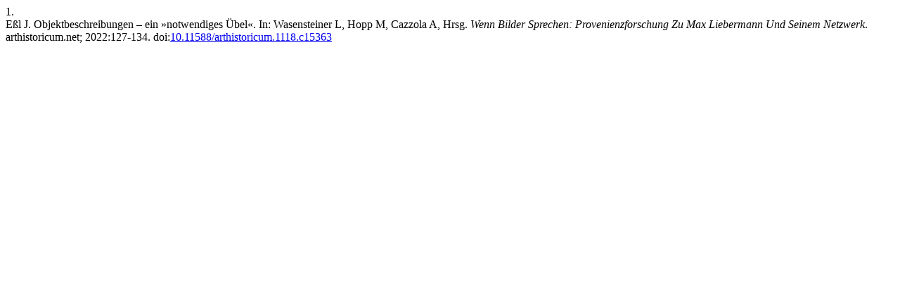

--- FILE ---
content_type: text/html; charset=utf-8
request_url: https://books.ub.uni-heidelberg.de/arthistoricum/citationstylelanguage/get/ama?submissionId=1118&publicationId=1007&chapterId=15363
body_size: 337
content:
<div class="csl-bib-body">
  <div class="csl-entry"><div class="csl-left-margin">1.</div><div class="csl-right-inline">Eßl J. Objektbeschreibungen – ein »notwendiges Übel«. In: Wasensteiner L, Hopp M, Cazzola A, Hrsg. <i>Wenn Bilder Sprechen: Provenienzforschung Zu Max Liebermann Und Seinem Netzwerk</i>. arthistoricum.net; 2022:127-134. doi:<a href="https://doi.org/10.11588/arthistoricum.1118.c15363">10.11588/arthistoricum.1118.c15363</a></div></div>
</div>